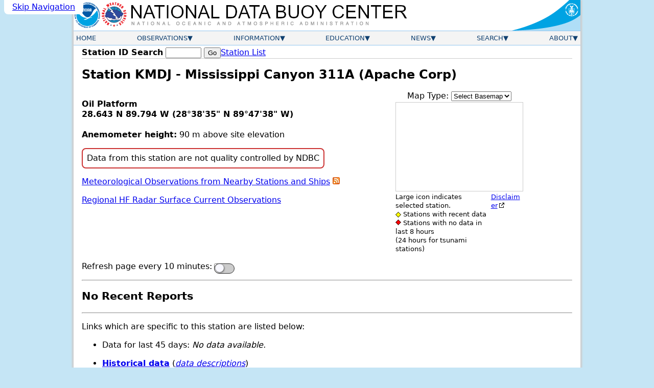

--- FILE ---
content_type: text/html; charset=UTF-8
request_url: https://www.ndbc.noaa.gov/station_page.php?station=KMDJ
body_size: 5206
content:
<!DOCTYPE html>
<html lang="en">
<head>



<meta name="viewport" content="width=device-width, initial-scale=1.0">
<link rel="schema.DC" href="http://purl.org/dc/elements/1.1/">
<meta http-equiv="Content-Type" content="text/html; charset=iso-8859-1">
<meta name="DC.title" content="NDBC Station Page">
<meta name="DC.description" content="National Data Buoy Center - Recent observations from station KMDJ (28.643N 89.794W) - Mississippi Canyon 311A (Apache Corp).">
<meta name="description" content="National Data Buoy Center - Recent observations from station KMDJ (28.643N 89.794W) - Mississippi Canyon 311A (Apache Corp).">
<meta name="DC.subject" content="weather, buoy, weather buoy, marine, forecast, hurricane, wind, wave, offshore, surfing, temperature, meteorology, climate, ocean">
<meta name="DC.creator" content="US Department of Commerce, National Oceanic and Atmospheric Administration, National Weather Service, National Data Buoy Center">
<meta name="DC.language" content="EN-US">
<meta name="DC.format" content="text/html;charset=iso-8859-1">
<meta name="DC.date.created" content="1996-11-08">
<title>NDBC - Station KMDJ Recent Data</title>

<link rel="canonical" href="https://www.ndbc.noaa.gov/station_page.php?station=kmdj">
<link rel="alternate" type="application/rss+xml" title="NDBC - Station Observations near 28.643N 89.794W" href="/rss/ndbc_obs_search.php?lat=28.643N&lon=89.794W">
<link rel="stylesheet" href="/style/ndbc2022a.css" type="text/css">

  <link rel="stylesheet" href="https://js.arcgis.com/4.26/esri/themes/light/main.css" type="text/css">
  <style>
.flex-break {
  flex-basis: 100%;
  height: 0;
}

.station-photo {
	border-radius: 0.5em;
	border: none;
}
.ndbcmapfooter {
	display:flex;
	font-size:smaller;
}
.ndbcmapfooter>* {
	text-align:left;
}
table.currentobs {
	background-color: #f0f8fe;
}
table.currentobs td,
table.currentobs th {
	padding: 0.1em;
	margin: 0;
}
.parmform {
	background-color: white;
}

 #stn_info {
    margin:0;
    padding:0;
    display: flex;
    gap: 1em;
    flex-direction: column;
  }

.dart-data-form {
        display: flex;
        flex-wrap:wrap;
        gap: 1em;
}
.dart-data-form>* {
        height: 100%;
	max-width: 100%;
}
.dart-data-form label {
	font-weight: 500;
}
#seriestime {
	overflow: auto;
	max-width: 100%;
	min-width: 38ch;
}
.dart-data-form>[type="submit"] {
	align-self: flex-end;
}

table.dataTable > tbody th {
	white-space: normal;
}
	
@media (min-width:40em) {
  #stn_info {
     width: 90%;
     flex-wrap: nowrap;
     flex-direction: row;
  }
}

#stn_metadata {
  flex: 1 1 100%;
}
#stnmap {
  height:175px;
  width:250px;
  border:1px solid #ccc;
  margin:2px 0px;
  text-align:left;
}
#stn_img_map {
  flex: 1 1 content;
  text-align: center;
  width: fit-content;
}
.esriSimpleSlider div {
  width: 18px;
  height: 18px;
  font-size: 12px;
  font-family: verdana,helvetica;
  font-weight: bold;
  text-align: center;
  line-height: 18px;
  -moz-user-select: none;
  cursor: pointer;
}
.esriSimpleSliderTL {
  top: 10px;
  left: 10px;
}
.esri-popup__main-container {
	max-width: 5.5em;
	padding: .5em;
	margin: 0em;
}
.esri-popup__content {
	padding: .1em;
	margin: 0em;
	text-align: center;
}
.buoycam-footer { font-size:smaller; }
</style>
<link rel="icon" type="image/x-icon" href="/favicon.ico">
<script defer src="/js/ndbc_utils.js"></script>
<script async id="_fed_an_ua_tag" src="https://dap.digitalgov.gov/Universal-Federated-Analytics-Min.js?agency=DOC&subagency=NOAA"></script>
<!--script src="https://touchpoints.app.cloud.gov/touchpoints/b5347857.js" defer></script-->


<script>
	const currentstnid = 'KMDJ';
  	const currentstnlat = '28.643';
  	const currentstnlng = '-89.794';
  	const currentstnname = 'Mississippi Canyon 311A (Apache Corp)';
  	const currentstndata = 'n';
</script>
<script defer src="/js/reload.js"></script>
<script defer src="https://js.arcgis.com/4.26/"></script>
<script defer src="/js/esri_stationmap.js"></script>
</head>
<body class="claro">
  <a href="#contents" class="skip-nav-link usa-skipnav">Skip Navigation</a>

    <div class="web-page">
    <!-- Header Section -->
    <header class="header">
      <div class="banner">
        <a href="https://www.noaa.gov/" class="header-noaa-link"><img src="/images/noaalogo001.png" width="53" height="59" alt="NOAA Logo" class="header-noaa-icon responsive"></a>
        <a href="https://www.weather.gov/" class="header-nws-link"><img src="/images/nwslogo000.png" width="53" height="59" alt="NWS Logo" class="header-nws-icon responsive"></a>
	<a href="/" class="header-ndbc-link"><img src="/images/ndbcheader.png" width="554" height="60" alt="National Data Buoy Center" class="header-ndbc-icon responsive"></a>
        <a href="https://www.commerce.gov/" class="header-doc-link"><img src="/images/header_doc.png" width="135" height="60" alt="United States Department of Commerce" class="header-doc responsive"></a>
      </div>
<!-- Top Menu Content -->
	<div class="nav-container">
          <button class="mobile-nav-toggle" aria-controls="topnavbar" aria-expanded="false"><span class="visually-hidden">Menu</span><span class="bar1"></span><span class="bar2"></span><span class="bar3"></span></button>
        <nav class="topnav" id="topnavbar">
          <ul id="topnav">
  
    <!-- Home Link -->
            <li>
              <div class="section-link">
                <a href="/">Home</a>
              </div>
            </li>
 
    <!-- Observations Menu -->
            <li>
              <div class="section-link has-dropdown">
                <a href="/observations.shtml">Observations</a>
              </div>
              <div class="drop drop-left">
                <ul>
                  <li><a href="/obs.shtml">All Stations (Map)</a></li>
                  <li><a href="/os.shtml">Observation Search</a></li>
                  <li><a href="/histsearch.php">Historical Observation Search</a></li>
                  <li><a href="/ship_obs.php">Ship Obs Report</a></li>
                  <li><a href="/buoycams.shtml">BuoyCAMs</a></li>
                  <li><a href="/faq/rss_access.shtml">RSS Feeds <img src="/images/feed-icon-14x14.png" alt="Image indicating link to RSS feed access page" width="14" height="14"></a></li>
                  <li><a href="/widgets/">Web Widget</a></li>
                </ul>
              </div>
            </li>

    <!-- Information Menu -->
            <li>
              <div class="section-link has-dropdown">
                <a href="/information.shtml">Information</a>
              </div>
              <div class="drop drop-left">
                <ul>
                  <li><a href="https://tao.ndbc.noaa.gov/pgm-info/">TAO Program Info</a></li>
                  <li><a href="/dart/dart.shtml">DART&reg; Program Info</a></li>
                  <li><a href="https://ioos.noaa.gov/">IOOS&reg; Program Info</a></li>
                  <li><a href="https://vos.noaa.gov/">Voluntary Observing Ship</a></li>
                  <li><a href="/docs/ndbc_web_data_guide.pdf">Web Data Guide</a></li>
                  <li><a href="/ops.shtml">Maintenance Schedule</a></li>
                  <li><a href="/wstat.shtml">Station Status</a></li>
                  <li><a href="/publications/">Publications</a></li>
                </ul>
              </div>
            </li>

    <!-- Education Menu -->
            <li>
              <div class="section-link has-dropdown">
                <a href="/education.shtml">Education</a>
              </div>
              <div class="drop drop-left">
                <ul>
                  <li><a href="/education/">Education</a></li>
                  <li><a href="/faq/">Frequently Asked Questions</a></li>
                </ul>
              </div>
            </li>

    <!-- News Menu -->
            <li>
              <div class="section-link has-dropdown">
                <a href="/news.shtml">News</a>
              </div>
              <div class="drop drop-left">
                <ul>
                  <li><a href="/news/">News @ NDBC</a></li>
                  <li><a href="/ndbcexit.php?url=https://www.facebook.com/NWSNDBC&blurb=NDBC%20on%20Facebook"><img src="/images/f_logo.png" alt="Follow the National Data Buoy Center on Facebook" width="16" height="16"> &nbsp; NDBC on Facebook</a></li>
                  <li><a href="/ndbcexit.php?url=https://www.twitter.com/databuoycenter&blurb=NDBC%20on%20Twitter"><img src="/images/twitter.png" alt="Follow the National Data Buoy Center on Twitter" width="16" height="16"> &nbsp; NDBC on Twitter</a></li>
                  <li><a href="/ndbcexit.php?url=https://www.linkedin.com/company/noaa&blurb=NOAA%20on%20LinkedIn"><img src="/images/linkedin_logo.png" alt="Follow the National Data Buoy Center on LinkedIn" width="19" height="16"> &nbsp; NOAA on LinkedIn</a></li>
                </ul>
              </div>
            </li>

    <!-- Search Menu -->
            <li>
              <div class="section-link has-dropdown">
                <a href="/search.shtml">Search</a>
              </div>
              <div class="dropsearch drop-right">
                <div class="site-search">
		  <p><b>Site Search</b></p>
                  <form method="get" action="https://search.usa.gov/search" role="search" aria-label="Sitewide">
                    <input type="hidden" name="v:project" value="firstgov">
                    <label for="query">Search For</label>
                    <input type="search" name="query" id="query" size="12" autocomplete="off" enterkeyhint="search">
                    <input type="submit" value="Go">
                    <p>
                      <input type="radio" name="affiliate" checked="checked" value="ndbc.noaa.gov" id="ndbc">
                      <label for="ndbc" class="search-scope">NDBC</label>
                      <input type="radio" name="affiliate" value="noaa.gov" id="noaa">
                      <label for="noaa" class="search-scope">All NOAA</label>
                    </p>
                  </form>
                </div>
              </div>
            </li>

    <!-- About Menu -->
            <li>
              <div class="section-link has-dropdown">
                <a href="/about.shtml">About</a>
              </div>
              <div class="drop drop-right">
                <ul>
                  <li><a href="/faq/ndbc.shtml">About Us</a></li>
                  <li><a href="/visitorinfo.shtml">Visitor Information</a></li>
                  <li><a href="/contact_us.shtml">Contact Us</a></li>
                </ul>
              </div>
            </li>

          </ul><!-- End of top nav ul -->
        </nav><!-- End of topnav content div -->
	</div>
    </header>

        <!-- START OF CONTENT -->
		<main class="main-content" id="contents">
			<div class="station-search"><form id="station_form" method="get" action="/station_page.php" role="search" aria-label="Station ID">
			<label for="station">Station ID Search</label>
			<span class="searchinput"><input name="station" id="station" class="station-input" type="search" required pattern="[0-9a-zA-z]{4,7}" title="4 to 7 letters or digits" value="" size="8" maxlength="7">
			<input type="submit" value="Go"></span></form>
			<a href="/to_station.shtml" title="View a list of available stations ordered by owner" class="nav">Station List</a>
			</div>
			<div class="notices">
			
			
			</div>
			<h1>Station KMDJ  - Mississippi Canyon 311A (Apache Corp)</h1>
			


	<section id="stationmetadata" class="metadata">
		<div id="stn_info">
		<div id="stn_metadata">
		<p>		<b>Oil Platform</b><br>
		<b>28.643 N 89.794 W (28&#176;38'35" N 89&#176;47'38" W)</b><br>
		<br>
		<b>Anemometer height:</b> 90 m above site elevation<br>
		</p>
<div role="note" aria-label="Station Notice" class="station-notice">Data from this station are not quality controlled by NDBC</div>
		<p><a href="/radial_search.php?lat1=28.643N&lon1=89.794W&uom=E&dist=250">Meteorological Observations from Nearby Stations and Ships</a>
		<a href="/rss/ndbc_obs_search.php?lat=28.643N&lon=89.794W" title="RSS feed of recent meteorological observations near station KMDJ">
			<img src="/images/feed-icon-14x14.png" alt="Image indicating link to RSS feed of recent meteorological observations near station KMDJ" width="14" height="14">
		</a></p>
<p><a href="https://hfradar.ndbc.noaa.gov/index.php?s=KMDJ">Regional HF Radar Surface Current Observations</a></p>
		</div>
		<div id="stn_img_map">
	<div id="stnmapcontainer">
  <div id="switch-basemap-container">
    <div id="basemap-selection-form" title="Choose a Basemap">
        <label for="basemap-selected">Map Type: </label>
     	<select name="basemap-selected" id="basemap-selected" title="Basemap Dropdown Menu">
        <option value="none">Select Basemap</option>
       	<option value="oceans">Oceans</option>
       	<option value="satellite">Satellite</option>
       	<option value="streets">Streets</option>
       	<option value="topo">Topographic</option>
     	</select>
   	</div>
  </div>
  <div id="stnmap"></div>
  <div class="ndbcmapfooter">
	<div>
      Large icon indicates selected station.<br>
      <img src="/images/maps/markers/tiny_active_marker.png" width="11" height="11" alt="yellow diamond" class="middle"> Stations with recent data<br>
      <img src="/images/maps/markers/tiny_inactive_marker.png" width="11" height="11" alt="red diamond" class=":middle"> Stations with no data in last 8 hours<br>(24 hours for tsunami stations)
    </div>
    <div>
      <a href="https://www.weather.gov/disclaimer#esri" target="_blank" rel="noopener noreferrer">Disclaimer</a><br>
      <!--<a href="javascript:alert('Reserved for future KML option');">Download in KML/KMZ</a>-->
    </div>
  </div>
</div>
	</div></div>
<p class="toggle-container"><label for="reloadToggle">Refresh page every 10 minutes:</label> <input id="reloadToggle" class="toggle" type="checkbox" ></p>
</section>
<hr>
<section id="datalinks">
<h2>No Recent Reports</h2>
<hr>
<p>Links which are specific to this station are listed below:</p>
<ul>
	<li><p>Data for last 45 days:<em> No data available.</em></p></li>
</ul>
<ul><li><b> <a href="historical_data.shtml">Historical data</a></b> (<i><a href="/faq/measdes.shtml">data descriptions</a></i>)</li><li><a href="/histsearch.php?station=kmdj"><b>Search historical meteorological data for observations that meet your threshold conditions</b></a></li>
</ul>
<p>Some data files have been compressed with the GNU gzip program.</p></section>
			<hr><div class="socialMediaContainer">
				<a class="socialMediaLink" href="/ndbcexit.php?url=https://www.facebook.com/NWSNDBC&blurb=NDBC%20on%20Facebook"><img src="/images/facebook_logo.png" class="socialMediaLogo" height="21" width="21" alt="Facebook Logo" title="NDBC on Facebook">&nbsp;NDBC on Facebook</a>
				<a class="socialMediaLink" href="/ndbcexit.php?url=https://www.linkedin.com/company/noaa&blurb=NOAA%20on%20LinkedIn"><img src="/images/linkedin_logo.png" class="socialMediaLogo" height="21" width="25" alt="LinkedIn Logo" title="NDBC on LinkedIn">&nbsp;NOAA on LinkedIn</a>
				<a class="socialMediaLink" href="/ndbcexit.php?url=https://www.twitter.com/databuoycenter&blurb=NDBC%20on%20Twitter"><img src="/images/twitter.png" class="socialMediaLogo" height="21" width="21" alt="Twitter Logo" title="NDBC on Twitter">&nbsp;NDBC on Twitter</a>
			</div>

		</main>

        <!-- END OF CONTENT -->
        <footer class="footer">
          <div class="footer-content">

            <div class="footer-column">
              <a class="footer-column-head">Observations</a><br>
              <a href="/obs.shtml">All Stations (Map)</a><br>
              <a href="/os.shtml">Observation Search</a><br>
              <a href="/histsearch.php">Historical Observation Search</a><br>
              <a href="/ship_obs.php">Ship Obs Report</a><br>
              <a href="/buoycams.shtml">BuoyCAMs</a><br>
              <a href="/faq/rss_access.shtml">RSS Feeds <img src="/images/feed-icon-14x14.png" alt="Image indicating link to RSS feed access page" width="14" height="14"></a><br>
              <a href="/widgets/">Web Widget</a><br>
            </div>

            <div class="footer-column">
              <a class="footer-column-head">Information</a><br>
              <a href="https://tao.ndbc.noaa.gov/pgm-info/">TAO Program Info</a><br>
              <a href="/dart/dart.shtml">DART&reg; Program Info</a><br>
              <a href="https://ioos.noaa.gov/">IOOS&reg; Program Info</a><br>
              <a href="https://vos.noaa.gov/">Voluntary Observing Ship</a><br>
              <a href="/docs/ndbc_web_data_guide.pdf">Web Data Guide</a><br>
              <a href="/ops.shtml">Station Maintenance Schedule</a><br>
              <a href="/wstat.shtml">Station Status</a><br>
              <a href="/publications/">Publications</a>
            </div>

            <div>
            <div class="footer-column">
              <a class="footer-column-head">Education</a><br>
              <a href="/education/">Education</a><br>
            </div>

            <div class="footer-column">
              <a class="footer-column-head">News</a><br>
              <a href="/news/">News @ NDBC</a><br>
              <a href="/ndbcexit.php?url=https://www.facebook.com/NWSNDBC&blurb=NDBC%20on%20Facebook"><img src="/images/f_logo.png" alt="Follow the National Data Buoy Center on Facebook" width="16" height="16"> &nbsp; NDBC on Facebook</a><br>
              <a href="/ndbcexit.php?url=https://www.twitter.com/databuoycenter&blurb=NDBC%20on%20Twitter"><img src="/images/twitter.png" alt="Follow the National Data Buoy Center on Twitter" width="16" height="16"> &nbsp; NDBC on Twitter</a><br>
              <a href="/ndbcexit.php?url=https://www.linkedin.com/company/noaa&blurb=NOAA%20on%20LinkedIn"><img src="/images/linkedin_logo.png" alt="Follow the National Data Buoy Center on LinkedIn" width="19" height="16"> &nbsp; NOAA on LinkedIn</a>
            </div>
            </div>

            <div>
            <div class="footer-column">
              <a class="footer-column-head">Other NDBC Websites</a><br>
              <a href="/mobile/">Low Bandwidth Website</a><br>
              <a href="https://dods.ndbc.noaa.gov/">NDBC Data via NetCDF (THREDDS)</a><br>
              <a href="https://hfradar.ndbc.noaa.gov/">Surface Currents via High Frequency Radar</a><br>
              <a href="https://dods.ndbc.noaa.gov/oceansites/">OceanSITES</a><br>
              <a href="https://viz.pmel.noaa.gov/osmc/">OSMC</a><br>
            </div>

            <div class="footer-column">
              <a class="footer-column-head">About Us</a><br>
              <a href="/faq/ndbc.shtml">About Us</a><br>
              <a href="/visitorinfo.shtml">Visitor Information</a><br>
              <a href="/contact_us.shtml">Contact Us</a>
            </div>
            </div>

          </div>

<!-- legal footer area -->
          <div class="footer-legal-content">
            <div class="footer-legal-gov">
              <a href="https://www.usa.gov/"><img src="/images/usa_gov.png" alt="usa.gov" width="110" height="30"></a>
            </div> 
            <div class="footer-legal-column">
              <p> 
                  <a href="https://www.commerce.gov/">US Dept of Commerce</a><br>
                  <a href="https://www.noaa.gov/">National Oceanic and Atmospheric Administration</a><br>
                  <a href="https://www.weather.gov/">National Weather Service</a><br>
                  National Data Buoy Center<br>
                  Building 3205<br>
                  Stennis Space Center, MS, 39529<br>
                  <a href="mailto:webmaster.ndbc@noaa.gov">webmaster.ndbc@noaa.gov</a>
              </p>
            </div>

 	    <div class="footer-legal-column2">
            <p>
              <a href="https://www.weather.gov/disclaimer">Disclaimer</a><br>
              <a href="https://www.cio.noaa.gov/services_programs/info_quality.html">Information Quality</a><br>
              <a href="https://www.weather.gov/help">Help</a><br>
              <a href="https://www.weather.gov/glossary">Glossary</a>
            </p>
            </div>

   	    <div class="footer-legal-column3">
            <p>
              <a href="https://www.weather.gov/privacy">Privacy Policy</a><br>
              <a href="https://www.noaa.gov/information-technology/foia">Freedom of Information Act (FOIA)</a><br>
              <a href="https://www.weather.gov/about">About Us</a><br>
              <a href="https://www.weather.gov/careers">Career Opportunities</a>
            </p>
          </div>
	
        </div><!-- end of footer-legal-content div  -->

    </footer><!-- End of center div -->
</div> <!-- End of web page div -->


</body>
</html>
